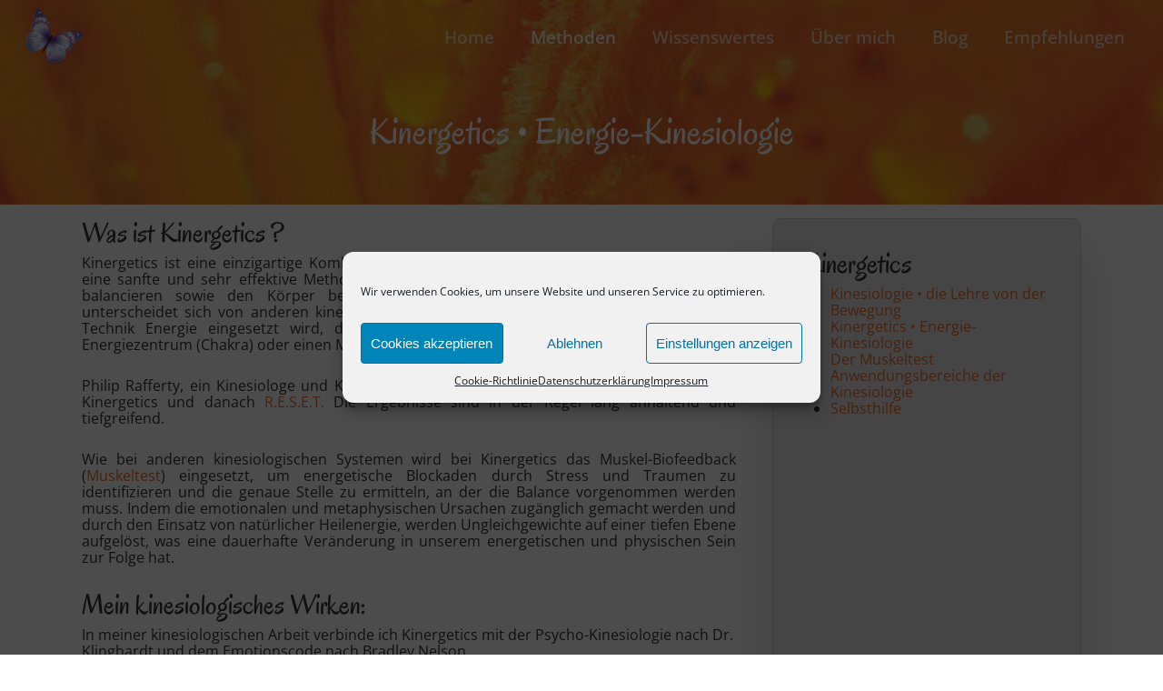

--- FILE ---
content_type: text/html
request_url: https://kinergetics.de/methoden/kinesiologie-die-lehre-von-der-bewegung/kinergetics-energie-kinesiologie/
body_size: 19143
content:
<!DOCTYPE html>
<html lang="de-DE" class="no-js">
<head>
	<meta charset="UTF-8">
	<meta name="viewport" content="width=device-width, initial-scale=1, maximum-scale=5">
<meta name="robots" content="index, follow, max-image-preview:large, max-snippet:-1, max-video-preview:-1">

	<!-- This site is optimized with the Yoast SEO plugin v21.0 - https://yoast.com/wordpress/plugins/seo/ -->
	<title>Kinergetics • Energie-Kinesiologie - Kinergetics.de | Kinesiologie Konstanz</title>
	<meta name="description" content="Kinergetics ist eine einzigartige Kombination von Kinesiologie und heilender Energie.">
	<link rel="canonical" href="https://kinergetics.de/methoden/kinesiologie-die-lehre-von-der-bewegung/kinergetics-energie-kinesiologie">
	<meta property="og:locale" content="de_DE">
	<meta property="og:type" content="article">
	<meta property="og:title" content="Kinergetics • Energie-Kinesiologie - Kinergetics.de | Kinesiologie Konstanz">
	<meta property="og:description" content="Kinergetics ist eine einzigartige Kombination von Kinesiologie und heilender Energie.">
	<meta property="og:url" content="https://kinergetics.de/methoden/kinesiologie-die-lehre-von-der-bewegung/kinergetics-energie-kinesiologie">
	<meta property="og:site_name" content="Kinergetics.de | Kinesiologie Konstanz">
	<meta property="article:modified_time" content="2023-02-23T18:51:26+00:00">
	<meta name="twitter:card" content="summary_large_image">
	<meta name="twitter:label1" content="Geschätzte Lesezeit">
	<meta name="twitter:data1" content="3 Minuten">
	<script type="application/ld+json" class="yoast-schema-graph">{"@context":"https://schema.org","@graph":[{"@type":"WebPage","@id":"https://kinergetics.de/methoden/kinesiologie-die-lehre-von-der-bewegung/kinergetics-energie-kinesiologie","url":"https://kinergetics.de/methoden/kinesiologie-die-lehre-von-der-bewegung/kinergetics-energie-kinesiologie","name":"Kinergetics • Energie-Kinesiologie - Kinergetics.de | Kinesiologie Konstanz","isPartOf":{"@id":"https://kinergetics.de/#website"},"datePublished":"2015-10-28T19:05:40+00:00","dateModified":"2023-02-23T18:51:26+00:00","description":"Kinergetics ist eine einzigartige Kombination von Kinesiologie und heilender Energie.","breadcrumb":{"@id":"https://kinergetics.de/methoden/kinesiologie-die-lehre-von-der-bewegung/kinergetics-energie-kinesiologie#breadcrumb"},"inLanguage":"de-DE","potentialAction":[{"@type":"ReadAction","target":["https://kinergetics.de/methoden/kinesiologie-die-lehre-von-der-bewegung/kinergetics-energie-kinesiologie"]}]},{"@type":"BreadcrumbList","@id":"https://kinergetics.de/methoden/kinesiologie-die-lehre-von-der-bewegung/kinergetics-energie-kinesiologie#breadcrumb","itemListElement":[{"@type":"ListItem","position":1,"name":"Home","item":"https://kinergetics.de/"},{"@type":"ListItem","position":2,"name":"Methoden","item":"https://kinergetics.de/methoden"},{"@type":"ListItem","position":3,"name":"Kinesiologie • die Lehre von der Bewegung","item":"https://kinergetics.de/methoden/kinesiologie-die-lehre-von-der-bewegung"},{"@type":"ListItem","position":4,"name":"Kinergetics • Energie-Kinesiologie"}]},{"@type":"WebSite","@id":"https://kinergetics.de/#website","url":"https://kinergetics.de/","name":"Kinergetics.de | Kinesiologie Konstanz","description":"Katja Pojda","potentialAction":[{"@type":"SearchAction","target":{"@type":"EntryPoint","urlTemplate":"https://kinergetics.de/?s={search_term_string}"},"query-input":"required name=search_term_string"}],"inLanguage":"de-DE"}]}</script>
	<!-- / Yoast SEO plugin. -->



<link rel="alternate" type="application/rss+xml" title="Kinergetics.de | Kinesiologie Konstanz &raquo; Feed" href="https://kinergetics.de/feed">
<link rel="alternate" type="application/rss+xml" title="Kinergetics.de | Kinesiologie Konstanz &raquo; Kommentar-Feed" href="https://kinergetics.de/comments/feed">
<style id="classic-theme-styles-inline-css" type="text/css">/*! This file is auto-generated */
.wp-block-button__link{color:#fff;background-color:#32373c;border-radius:9999px;box-shadow:none;text-decoration:none;padding:calc(.667em + 2px) calc(1.333em + 2px);font-size:1.125em}.wp-block-file__button{background:#32373c;color:#fff;text-decoration:none}</style>
<style id="global-styles-inline-css" type="text/css">body{--wp--preset--color--black: #000000;--wp--preset--color--cyan-bluish-gray: #abb8c3;--wp--preset--color--white: #ffffff;--wp--preset--color--pale-pink: #f78da7;--wp--preset--color--vivid-red: #cf2e2e;--wp--preset--color--luminous-vivid-orange: #ff6900;--wp--preset--color--luminous-vivid-amber: #fcb900;--wp--preset--color--light-green-cyan: #7bdcb5;--wp--preset--color--vivid-green-cyan: #00d084;--wp--preset--color--pale-cyan-blue: #8ed1fc;--wp--preset--color--vivid-cyan-blue: #0693e3;--wp--preset--color--vivid-purple: #9b51e0;--wp--preset--gradient--vivid-cyan-blue-to-vivid-purple: linear-gradient(135deg,rgba(6,147,227,1) 0%,rgb(155,81,224) 100%);--wp--preset--gradient--light-green-cyan-to-vivid-green-cyan: linear-gradient(135deg,rgb(122,220,180) 0%,rgb(0,208,130) 100%);--wp--preset--gradient--luminous-vivid-amber-to-luminous-vivid-orange: linear-gradient(135deg,rgba(252,185,0,1) 0%,rgba(255,105,0,1) 100%);--wp--preset--gradient--luminous-vivid-orange-to-vivid-red: linear-gradient(135deg,rgba(255,105,0,1) 0%,rgb(207,46,46) 100%);--wp--preset--gradient--very-light-gray-to-cyan-bluish-gray: linear-gradient(135deg,rgb(238,238,238) 0%,rgb(169,184,195) 100%);--wp--preset--gradient--cool-to-warm-spectrum: linear-gradient(135deg,rgb(74,234,220) 0%,rgb(151,120,209) 20%,rgb(207,42,186) 40%,rgb(238,44,130) 60%,rgb(251,105,98) 80%,rgb(254,248,76) 100%);--wp--preset--gradient--blush-light-purple: linear-gradient(135deg,rgb(255,206,236) 0%,rgb(152,150,240) 100%);--wp--preset--gradient--blush-bordeaux: linear-gradient(135deg,rgb(254,205,165) 0%,rgb(254,45,45) 50%,rgb(107,0,62) 100%);--wp--preset--gradient--luminous-dusk: linear-gradient(135deg,rgb(255,203,112) 0%,rgb(199,81,192) 50%,rgb(65,88,208) 100%);--wp--preset--gradient--pale-ocean: linear-gradient(135deg,rgb(255,245,203) 0%,rgb(182,227,212) 50%,rgb(51,167,181) 100%);--wp--preset--gradient--electric-grass: linear-gradient(135deg,rgb(202,248,128) 0%,rgb(113,206,126) 100%);--wp--preset--gradient--midnight: linear-gradient(135deg,rgb(2,3,129) 0%,rgb(40,116,252) 100%);--wp--preset--font-size--small: 13px;--wp--preset--font-size--medium: 20px;--wp--preset--font-size--large: 36px;--wp--preset--font-size--x-large: 42px;--wp--preset--spacing--20: 0.44rem;--wp--preset--spacing--30: 0.67rem;--wp--preset--spacing--40: 1rem;--wp--preset--spacing--50: 1.5rem;--wp--preset--spacing--60: 2.25rem;--wp--preset--spacing--70: 3.38rem;--wp--preset--spacing--80: 5.06rem;--wp--preset--shadow--natural: 6px 6px 9px rgba(0, 0, 0, 0.2);--wp--preset--shadow--deep: 12px 12px 50px rgba(0, 0, 0, 0.4);--wp--preset--shadow--sharp: 6px 6px 0px rgba(0, 0, 0, 0.2);--wp--preset--shadow--outlined: 6px 6px 0px -3px rgba(255, 255, 255, 1), 6px 6px rgba(0, 0, 0, 1);--wp--preset--shadow--crisp: 6px 6px 0px rgba(0, 0, 0, 1);}:where(.is-layout-flex){gap: 0.5em;}:where(.is-layout-grid){gap: 0.5em;}body .is-layout-flow > .alignleft{float: left;margin-inline-start: 0;margin-inline-end: 2em;}body .is-layout-flow > .alignright{float: right;margin-inline-start: 2em;margin-inline-end: 0;}body .is-layout-flow > .aligncenter{margin-left: auto !important;margin-right: auto !important;}body .is-layout-constrained > .alignleft{float: left;margin-inline-start: 0;margin-inline-end: 2em;}body .is-layout-constrained > .alignright{float: right;margin-inline-start: 2em;margin-inline-end: 0;}body .is-layout-constrained > .aligncenter{margin-left: auto !important;margin-right: auto !important;}body .is-layout-constrained > :where(:not(.alignleft):not(.alignright):not(.alignfull)){max-width: var(--wp--style--global--content-size);margin-left: auto !important;margin-right: auto !important;}body .is-layout-constrained > .alignwide{max-width: var(--wp--style--global--wide-size);}body .is-layout-flex{display: flex;}body .is-layout-flex{flex-wrap: wrap;align-items: center;}body .is-layout-flex > *{margin: 0;}body .is-layout-grid{display: grid;}body .is-layout-grid > *{margin: 0;}:where(.wp-block-columns.is-layout-flex){gap: 2em;}:where(.wp-block-columns.is-layout-grid){gap: 2em;}:where(.wp-block-post-template.is-layout-flex){gap: 1.25em;}:where(.wp-block-post-template.is-layout-grid){gap: 1.25em;}.has-black-color{color: var(--wp--preset--color--black) !important;}.has-cyan-bluish-gray-color{color: var(--wp--preset--color--cyan-bluish-gray) !important;}.has-white-color{color: var(--wp--preset--color--white) !important;}.has-pale-pink-color{color: var(--wp--preset--color--pale-pink) !important;}.has-vivid-red-color{color: var(--wp--preset--color--vivid-red) !important;}.has-luminous-vivid-orange-color{color: var(--wp--preset--color--luminous-vivid-orange) !important;}.has-luminous-vivid-amber-color{color: var(--wp--preset--color--luminous-vivid-amber) !important;}.has-light-green-cyan-color{color: var(--wp--preset--color--light-green-cyan) !important;}.has-vivid-green-cyan-color{color: var(--wp--preset--color--vivid-green-cyan) !important;}.has-pale-cyan-blue-color{color: var(--wp--preset--color--pale-cyan-blue) !important;}.has-vivid-cyan-blue-color{color: var(--wp--preset--color--vivid-cyan-blue) !important;}.has-vivid-purple-color{color: var(--wp--preset--color--vivid-purple) !important;}.has-black-background-color{background-color: var(--wp--preset--color--black) !important;}.has-cyan-bluish-gray-background-color{background-color: var(--wp--preset--color--cyan-bluish-gray) !important;}.has-white-background-color{background-color: var(--wp--preset--color--white) !important;}.has-pale-pink-background-color{background-color: var(--wp--preset--color--pale-pink) !important;}.has-vivid-red-background-color{background-color: var(--wp--preset--color--vivid-red) !important;}.has-luminous-vivid-orange-background-color{background-color: var(--wp--preset--color--luminous-vivid-orange) !important;}.has-luminous-vivid-amber-background-color{background-color: var(--wp--preset--color--luminous-vivid-amber) !important;}.has-light-green-cyan-background-color{background-color: var(--wp--preset--color--light-green-cyan) !important;}.has-vivid-green-cyan-background-color{background-color: var(--wp--preset--color--vivid-green-cyan) !important;}.has-pale-cyan-blue-background-color{background-color: var(--wp--preset--color--pale-cyan-blue) !important;}.has-vivid-cyan-blue-background-color{background-color: var(--wp--preset--color--vivid-cyan-blue) !important;}.has-vivid-purple-background-color{background-color: var(--wp--preset--color--vivid-purple) !important;}.has-black-border-color{border-color: var(--wp--preset--color--black) !important;}.has-cyan-bluish-gray-border-color{border-color: var(--wp--preset--color--cyan-bluish-gray) !important;}.has-white-border-color{border-color: var(--wp--preset--color--white) !important;}.has-pale-pink-border-color{border-color: var(--wp--preset--color--pale-pink) !important;}.has-vivid-red-border-color{border-color: var(--wp--preset--color--vivid-red) !important;}.has-luminous-vivid-orange-border-color{border-color: var(--wp--preset--color--luminous-vivid-orange) !important;}.has-luminous-vivid-amber-border-color{border-color: var(--wp--preset--color--luminous-vivid-amber) !important;}.has-light-green-cyan-border-color{border-color: var(--wp--preset--color--light-green-cyan) !important;}.has-vivid-green-cyan-border-color{border-color: var(--wp--preset--color--vivid-green-cyan) !important;}.has-pale-cyan-blue-border-color{border-color: var(--wp--preset--color--pale-cyan-blue) !important;}.has-vivid-cyan-blue-border-color{border-color: var(--wp--preset--color--vivid-cyan-blue) !important;}.has-vivid-purple-border-color{border-color: var(--wp--preset--color--vivid-purple) !important;}.has-vivid-cyan-blue-to-vivid-purple-gradient-background{background: var(--wp--preset--gradient--vivid-cyan-blue-to-vivid-purple) !important;}.has-light-green-cyan-to-vivid-green-cyan-gradient-background{background: var(--wp--preset--gradient--light-green-cyan-to-vivid-green-cyan) !important;}.has-luminous-vivid-amber-to-luminous-vivid-orange-gradient-background{background: var(--wp--preset--gradient--luminous-vivid-amber-to-luminous-vivid-orange) !important;}.has-luminous-vivid-orange-to-vivid-red-gradient-background{background: var(--wp--preset--gradient--luminous-vivid-orange-to-vivid-red) !important;}.has-very-light-gray-to-cyan-bluish-gray-gradient-background{background: var(--wp--preset--gradient--very-light-gray-to-cyan-bluish-gray) !important;}.has-cool-to-warm-spectrum-gradient-background{background: var(--wp--preset--gradient--cool-to-warm-spectrum) !important;}.has-blush-light-purple-gradient-background{background: var(--wp--preset--gradient--blush-light-purple) !important;}.has-blush-bordeaux-gradient-background{background: var(--wp--preset--gradient--blush-bordeaux) !important;}.has-luminous-dusk-gradient-background{background: var(--wp--preset--gradient--luminous-dusk) !important;}.has-pale-ocean-gradient-background{background: var(--wp--preset--gradient--pale-ocean) !important;}.has-electric-grass-gradient-background{background: var(--wp--preset--gradient--electric-grass) !important;}.has-midnight-gradient-background{background: var(--wp--preset--gradient--midnight) !important;}.has-small-font-size{font-size: var(--wp--preset--font-size--small) !important;}.has-medium-font-size{font-size: var(--wp--preset--font-size--medium) !important;}.has-large-font-size{font-size: var(--wp--preset--font-size--large) !important;}.has-x-large-font-size{font-size: var(--wp--preset--font-size--x-large) !important;}
.wp-block-navigation a:where(:not(.wp-element-button)){color: inherit;}
:where(.wp-block-post-template.is-layout-flex){gap: 1.25em;}:where(.wp-block-post-template.is-layout-grid){gap: 1.25em;}
:where(.wp-block-columns.is-layout-flex){gap: 2em;}:where(.wp-block-columns.is-layout-grid){gap: 2em;}
.wp-block-pullquote{font-size: 1.5em;line-height: 1.6;}</style>
<link rel="stylesheet" id="eeb-css-frontend-css" href="https://kinergetics.de/wp-content/plugins/email-encoder-bundle/core/includes/assets/css/style.css?ver=230904-174552" type="text/css" media="all">
<link rel="stylesheet" id="cmplz-general-css" href="https://kinergetics.de/wp-content/plugins/complianz-gdpr/assets/css/cookieblocker.min.css?ver=6.5.3" type="text/css" media="all">
<link rel="stylesheet" id="salient-grid-system-css" href="https://kinergetics.de/wp-content/themes/salient/css/build/grid-system.css?ver=15.0.8" type="text/css" media="all">
<link rel="stylesheet" id="main-styles-css" href="https://kinergetics.de/wp-content/themes/salient/css/build/style.css?ver=15.0.8" type="text/css" media="all">
<style id="main-styles-inline-css" type="text/css">@font-face{
		     font-family:'Open Sans';
		     src:url('https://kinergetics.de/wp-content/themes/salient/css/fonts/OpenSans-Light.woff') format('woff');
		     font-weight:300;
		     font-style:normal; 
		}
		 @font-face{
		     font-family:'Open Sans';
		     src:url('https://kinergetics.de/wp-content/themes/salient/css/fonts/OpenSans-Regular.woff') format('woff');
		     font-weight:400;
		     font-style:normal; 
		}
		 @font-face{
		     font-family:'Open Sans';
		     src:url('https://kinergetics.de/wp-content/themes/salient/css/fonts/OpenSans-SemiBold.woff') format('woff');
		     font-weight:600;
		     font-style:normal; 
		}
		 @font-face{
		     font-family:'Open Sans';
		     src:url('https://kinergetics.de/wp-content/themes/salient/css/fonts/OpenSans-Bold.woff') format('woff');
		     font-weight:700;
		     font-style:normal; 
		}</style>
<link rel="stylesheet" id="nectar-element-wpb-column-border-css" href="https://kinergetics.de/wp-content/themes/salient/css/build/elements/element-wpb-column-border.css?ver=15.0.8" type="text/css" media="all">
<link rel="stylesheet" id="responsive-css" href="https://kinergetics.de/wp-content/themes/salient/css/build/responsive.css?ver=15.0.8" type="text/css" media="all">
<link rel="stylesheet" id="skin-ascend-css" href="https://kinergetics.de/wp-content/themes/salient/css/build/ascend.css?ver=15.0.8" type="text/css" media="all">
<link rel="stylesheet" id="salient-wp-menu-dynamic-css" href="https://kinergetics.de/wp-content/uploads/salient/menu-dynamic.css?ver=2818" type="text/css" media="all">
<link rel="stylesheet" id="js_composer_front-css" href="https://kinergetics.de/wp-content/plugins/js_composer_salient/assets/css/js_composer.min.css?ver=6.9.1" type="text/css" media="all">
<link rel="stylesheet" id="dynamic-css-css" href="https://kinergetics.de/wp-content/themes/salient/css/salient-dynamic-styles.css?ver=70930" type="text/css" media="all">
<style id="dynamic-css-inline-css" type="text/css">#page-header-bg h1,#page-header-bg .subheader,.nectar-box-roll .overlaid-content h1,.nectar-box-roll .overlaid-content .subheader,#page-header-bg #portfolio-nav a i,body .section-title #portfolio-nav a:hover i,.page-header-no-bg h1,.page-header-no-bg span,#page-header-bg #portfolio-nav a i,#page-header-bg span,#page-header-bg #single-below-header a:hover,#page-header-bg #single-below-header a:focus,#page-header-bg.fullscreen-header .author-section a{color:#ffffff!important;}body #page-header-bg .pinterest-share i,body #page-header-bg .facebook-share i,body #page-header-bg .linkedin-share i,body #page-header-bg .twitter-share i,body #page-header-bg .google-plus-share i,body #page-header-bg .icon-salient-heart,body #page-header-bg .icon-salient-heart-2{color:#ffffff;}#page-header-bg[data-post-hs="default_minimal"] .inner-wrap > a:not(:hover){color:#ffffff;border-color:rgba(255,255,255,0.4);}.single #page-header-bg #single-below-header > span{border-color:rgba(255,255,255,0.4);}body .section-title #portfolio-nav a:hover i{opacity:0.75;}.single #page-header-bg .blog-title #single-meta .nectar-social.hover > div a,.single #page-header-bg .blog-title #single-meta > div a,.single #page-header-bg .blog-title #single-meta ul .n-shortcode a,#page-header-bg .blog-title #single-meta .nectar-social.hover .share-btn{border-color:rgba(255,255,255,0.4);}.single #page-header-bg .blog-title #single-meta .nectar-social.hover > div a:hover,#page-header-bg .blog-title #single-meta .nectar-social.hover .share-btn:hover,.single #page-header-bg .blog-title #single-meta div > a:hover,.single #page-header-bg .blog-title #single-meta ul .n-shortcode a:hover,.single #page-header-bg .blog-title #single-meta ul li:not(.meta-share-count):hover > a{border-color:rgba(255,255,255,1);}.single #page-header-bg #single-meta div span,.single #page-header-bg #single-meta > div a,.single #page-header-bg #single-meta > div i{color:#ffffff!important;}.single #page-header-bg #single-meta ul .meta-share-count .nectar-social a i{color:rgba(255,255,255,0.7)!important;}.single #page-header-bg #single-meta ul .meta-share-count .nectar-social a:hover i{color:rgba(255,255,255,1)!important;}.no-rgba #header-space{display:none;}@media only screen and (max-width:999px){body #header-space[data-header-mobile-fixed="1"]{display:none;}#header-outer[data-mobile-fixed="false"]{position:absolute;}}@media only screen and (max-width:999px){body:not(.nectar-no-flex-height) #header-space[data-secondary-header-display="full"]:not([data-header-mobile-fixed="false"]){display:block!important;margin-bottom:-76px;}#header-space[data-secondary-header-display="full"][data-header-mobile-fixed="false"]{display:none;}}@media only screen and (min-width:1000px){#header-space{display:none;}.nectar-slider-wrap.first-section,.parallax_slider_outer.first-section,.full-width-content.first-section,.parallax_slider_outer.first-section .swiper-slide .content,.nectar-slider-wrap.first-section .swiper-slide .content,#page-header-bg,.nder-page-header,#page-header-wrap,.full-width-section.first-section{margin-top:0!important;}body #page-header-bg,body #page-header-wrap{height:80px;}body #search-outer{z-index:100000;}}@media only screen and (min-width:1000px){#page-header-wrap.fullscreen-header,#page-header-wrap.fullscreen-header #page-header-bg,html:not(.nectar-box-roll-loaded) .nectar-box-roll > #page-header-bg.fullscreen-header,.nectar_fullscreen_zoom_recent_projects,#nectar_fullscreen_rows:not(.afterLoaded) > div{height:100vh;}.wpb_row.vc_row-o-full-height.top-level,.wpb_row.vc_row-o-full-height.top-level > .col.span_12{min-height:100vh;}#page-header-bg[data-alignment-v="middle"] .span_6 .inner-wrap,#page-header-bg[data-alignment-v="top"] .span_6 .inner-wrap{padding-top:70px;}.nectar-slider-wrap[data-fullscreen="true"]:not(.loaded),.nectar-slider-wrap[data-fullscreen="true"]:not(.loaded) .swiper-container{height:calc(100vh + 2px)!important;}.admin-bar .nectar-slider-wrap[data-fullscreen="true"]:not(.loaded),.admin-bar .nectar-slider-wrap[data-fullscreen="true"]:not(.loaded) .swiper-container{height:calc(100vh - 30px)!important;}}@media only screen and (max-width:999px){#page-header-bg[data-alignment-v="middle"]:not(.fullscreen-header) .span_6 .inner-wrap,#page-header-bg[data-alignment-v="top"] .span_6 .inner-wrap{padding-top:75px;}.vc_row.top-level.full-width-section:not(.full-width-ns) > .span_12,#page-header-bg[data-alignment-v="bottom"] .span_6 .inner-wrap{padding-top:50px;}}@media only screen and (max-width:690px){.vc_row.top-level.full-width-section:not(.full-width-ns) > .span_12{padding-top:75px;}.vc_row.top-level.full-width-content .nectar-recent-posts-single_featured .recent-post-container > .inner-wrap{padding-top:50px;}}@media only screen and (max-width:999px){.full-width-ns .nectar-slider-wrap .swiper-slide[data-y-pos="middle"] .content,.full-width-ns .nectar-slider-wrap .swiper-slide[data-y-pos="top"] .content{padding-top:30px;}}@media only screen and (max-width:999px){.using-mobile-browser #nectar_fullscreen_rows:not(.afterLoaded):not([data-mobile-disable="on"]) > div{height:calc(100vh - 76px);}.using-mobile-browser .wpb_row.vc_row-o-full-height.top-level,.using-mobile-browser .wpb_row.vc_row-o-full-height.top-level > .col.span_12,[data-permanent-transparent="1"].using-mobile-browser .wpb_row.vc_row-o-full-height.top-level,[data-permanent-transparent="1"].using-mobile-browser .wpb_row.vc_row-o-full-height.top-level > .col.span_12{min-height:calc(100vh - 76px);}html:not(.nectar-box-roll-loaded) .nectar-box-roll > #page-header-bg.fullscreen-header,.nectar_fullscreen_zoom_recent_projects,.nectar-slider-wrap[data-fullscreen="true"]:not(.loaded),.nectar-slider-wrap[data-fullscreen="true"]:not(.loaded) .swiper-container,#nectar_fullscreen_rows:not(.afterLoaded):not([data-mobile-disable="on"]) > div{height:calc(100vh - 1px);}.wpb_row.vc_row-o-full-height.top-level,.wpb_row.vc_row-o-full-height.top-level > .col.span_12{min-height:calc(100vh - 1px);}body[data-transparent-header="false"] #ajax-content-wrap.no-scroll{min-height:calc(100vh - 1px);height:calc(100vh - 1px);}}#nectar_fullscreen_rows{background-color:transparent;}.col.padding-3-percent > .vc_column-inner,.col.padding-3-percent > .n-sticky > .vc_column-inner{padding:calc(600px * 0.03);}@media only screen and (max-width:690px){.col.padding-3-percent > .vc_column-inner,.col.padding-3-percent > .n-sticky > .vc_column-inner{padding:calc(100vw * 0.03);}}@media only screen and (min-width:1000px){.col.padding-3-percent > .vc_column-inner,.col.padding-3-percent > .n-sticky > .vc_column-inner{padding:calc((100vw - 180px) * 0.03);}.column_container:not(.vc_col-sm-12) .col.padding-3-percent > .vc_column-inner{padding:calc((100vw - 180px) * 0.015);}}@media only screen and (min-width:1425px){.col.padding-3-percent > .vc_column-inner{padding:calc(1245px * 0.03);}.column_container:not(.vc_col-sm-12) .col.padding-3-percent > .vc_column-inner{padding:calc(1245px * 0.015);}}.full-width-content .col.padding-3-percent > .vc_column-inner{padding:calc(100vw * 0.03);}@media only screen and (max-width:999px){.full-width-content .col.padding-3-percent > .vc_column-inner{padding:calc(100vw * 0.03);}}@media only screen and (min-width:1000px){.full-width-content .column_container:not(.vc_col-sm-12) .col.padding-3-percent > .vc_column-inner{padding:calc(100vw * 0.015);}}.wpb_column > .vc_column-inner > .border-wrap{position:static;pointer-events:none}.wpb_column > .vc_column-inner > .border-wrap >span{position:absolute;z-index:100;}.wpb_column[data-border-style="solid"] > .vc_column-inner > .border-wrap >span{border-style:solid}.wpb_column[data-border-style="dotted"] > .vc_column-inner > .border-wrap >span{border-style:dotted}.wpb_column[data-border-style="dashed"] > .vc_column-inner > .border-wrap >span{border-style:dashed}.wpb_column > .vc_column-inner > .border-wrap >.border-top,.wpb_column[data-border-style*="double"] > .vc_column-inner > .border-wrap >.border-top:after{width:100%;top:0;left:0;border-color:inherit;}.wpb_column > .vc_column-inner > .border-wrap >.border-bottom,.wpb_column[data-border-style*="double"] > .vc_column-inner > .border-wrap >.border-bottom:after{width:100%;bottom:0;left:0;border-color:inherit;}.wpb_column > .vc_column-inner > .border-wrap >.border-left,.wpb_column[data-border-style*="double"] > .vc_column-inner > .border-wrap >.border-left:after{height:100%;top:0;left:0;border-color:inherit;}.wpb_column > .vc_column-inner > .border-wrap >.border-right,.wpb_column[data-border-style*="double"] > .vc_column-inner > .border-wrap >.border-right:after{height:100%;top:0;right:0;border-color:inherit;}.wpb_column > .vc_column-inner > .border-wrap >.border-right,.wpb_column[data-border-style*="double"] > .vc_column-inner > .border-wrap >.border-right:after,.wpb_column > .vc_column-inner > .border-wrap >.border-left,.wpb_column[data-border-style*="double"] > .vc_column-inner > .border-wrap >.border-left:after,.wpb_column > .vc_column-inner > .border-wrap >.border-bottom,.wpb_column[data-border-style*="double"] > .vc_column-inner > .border-wrap >.border-bottom:after{border-top:none!important}.wpb_column > .vc_column-inner > .border-wrap >.border-left,.wpb_column[data-border-style*="double"] > .vc_column-inner > .border-wrap >.border-left:after,.wpb_column > .vc_column-inner > .border-wrap >.border-bottom,.wpb_column[data-border-style*="double"] > .vc_column-inner > .border-wrap >.border-bottom:after,.wpb_column > .vc_column-inner > .border-wrap >.border-top,.wpb_column[data-border-style*="double"] > .vc_column-inner > .border-wrap >.border-top:after{border-right:none!important}.wpb_column > .vc_column-inner > .border-wrap >.border-right,.wpb_column[data-border-style*="double"] > .vc_column-inner > .border-wrap >.border-right:after,.wpb_column > .vc_column-inner > .border-wrap >.border-left,.wpb_column[data-border-style*="double"] > .vc_column-inner > .border-wrap >.border-left:after,.wpb_column > .vc_column-inner > .border-wrap >.border-top,.wpb_column[data-border-style*="double"] > .vc_column-inner > .border-wrap >.border-top:after{border-bottom:none!important}.wpb_column > .vc_column-inner > .border-wrap >.border-right,.wpb_column[data-border-style*="double"] > .vc_column-inner > .border-wrap >.border-right:after,.wpb_column > .vc_column-inner > .border-wrap >.border-bottom,.wpb_column[data-border-style*="double"] > .vc_column-inner > .border-wrap >.border-bottom:after,.wpb_column > .vc_column-inner > .border-wrap >.border-top,.wpb_column[data-border-style*="double"] > .vc_column-inner > .border-wrap >.border-top:after{border-left:none!important}.wpb_column[data-border-radius="10px"],.wpb_column[data-border-radius="10px"] > .vc_column-inner,.wpb_column[data-border-radius="10px"] > .vc_column-inner > .column-link,.wpb_column[data-border-radius="10px"] > .vc_column-inner > .column-bg-overlay-wrap,.wpb_column[data-border-radius="10px"] > .vc_column-inner > .column-image-bg-wrap[data-bg-animation="zoom-out-reveal"],.wpb_column[data-border-radius="10px"] > .vc_column-inner > .column-image-bg-wrap .column-image-bg,.wpb_column[data-border-radius="10px"] > .vc_column-inner > .column-image-bg-wrap[data-n-parallax-bg="true"]{border-radius:10px;}.img-with-aniamtion-wrap[data-border-radius="5px"] .img-with-animation,.img-with-aniamtion-wrap[data-border-radius="5px"] .inner,.img-with-aniamtion-wrap[data-border-radius="5px"] .hover-wrap{border-radius:5px;}.screen-reader-text,.nectar-skip-to-content:not(:focus){border:0;clip:rect(1px,1px,1px,1px);clip-path:inset(50%);height:1px;margin:-1px;overflow:hidden;padding:0;position:absolute!important;width:1px;word-wrap:normal!important;}.row .col img:not([srcset]){width:auto;}.row .col img.img-with-animation.nectar-lazy:not([srcset]){width:100%;}
#page-header-bg /*#header-outer */{
  background: url("https://kinergetics.de/wp-content/uploads/lily-1024-o2.jpg") no-repeat center center fixed;
-webkit-background-size: cover;
-moz-background-size: cover;
-o-background-size: cover;
background-size: cover;
background-attachment: fixed;
}
#page-header-bg, #page-header-wrap {
    height:auto;/*210px!important;*/
}
#page-header-bg h1 {
   text-align: center;
}
.rundesbild {
    border-radius:50%;
}
body[data-bg-header=true] .container-wrap, html.fp-enabled .container-wrap {
    padding-top: 15px!important;
}
blockquote {
    margin-left:1em;
    padding-left: 1em;
    border-left: 4px solid #ccc;
}</style>
<link rel="stylesheet" id="salient-child-style-css" href="https://kinergetics.de/wp-content/themes/Kinergetics/style.css?ver=15.0.8" type="text/css" media="all">
<link rel="stylesheet" id="redux-google-fonts-salient_redux-css" href="https://kinergetics.de/wp-content/uploads/omgf/redux-google-fonts-salient_redux/redux-google-fonts-salient_redux.css?ver=1676827400" type="text/css" media="all">
<link rel="stylesheet" id="parent-style-css" href="https://kinergetics.de/wp-content/themes/salient/style.css?ver=6.3.1" type="text/css" media="all">
<link rel="stylesheet" id="child-style-css" href="https://kinergetics.de/wp-content/themes/Kinergetics/style.css?ver=6.3.1" type="text/css" media="all">
<script type="text/javascript" src="https://kinergetics.de/wp-includes/js/jquery/jquery.min.js?ver=3.7.0" id="jquery-core-js"></script>
<script type="text/javascript" src="https://kinergetics.de/wp-includes/js/jquery/jquery-migrate.min.js?ver=3.4.1" id="jquery-migrate-js"></script>
<script type="text/javascript" src="https://kinergetics.de/wp-content/plugins/email-encoder-bundle/core/includes/assets/js/custom.js?ver=230904-174552" id="eeb-js-frontend-js"></script>
<link rel="https://api.w.org/" href="https://kinergetics.de/wp-json/">
<link rel="alternate" type="application/json" href="https://kinergetics.de/wp-json/wp/v2/pages/37">
<link rel="EditURI" type="application/rsd+xml" title="RSD" href="https://kinergetics.de/xmlrpc.php?rsd">
<meta name="generator" content="WordPress 6.3.1">
<link rel="shortlink" href="https://kinergetics.de/?p=37">
<link rel="alternate" type="application/json+oembed" href="https://kinergetics.de/wp-json/oembed/1.0/embed?url=https%3A%2F%2Fhttps%3A%2F%2Fkinergetics.de%2Fmethoden%2Fkinesiologie-die-lehre-von-der-bewegung%2Fkinergetics-energie-kinesiologie">
<link rel="alternate" type="text/xml+oembed" href="https://kinergetics.de/wp-json/oembed/1.0/embed?url=https%3A%2F%2Fhttps%3A%2F%2Fkinergetics.de%2Fmethoden%2Fkinesiologie-die-lehre-von-der-bewegung%2Fkinergetics-energie-kinesiologie#038;format=xml">
<style>.cmplz-hidden{display:none!important;}</style>
<script type="text/javascript">var root = document.getElementsByTagName( "html" )[0]; root.setAttribute( "class", "js" );</script><meta name="generator" content="Powered by WPBakery Page Builder - drag and drop page builder for WordPress.">
<link rel="icon" href="https://kinergetics.de/wp-content/uploads/2015/10/butterfly-favi.png" sizes="32x32">
<link rel="icon" href="https://kinergetics.de/wp-content/uploads/2015/10/butterfly-favi.png" sizes="192x192">
<link rel="apple-touch-icon" href="https://kinergetics.de/wp-content/uploads/2015/10/butterfly-favi.png">
<meta name="msapplication-TileImage" content="https://kinergetics.de/wp-content/uploads/2015/10/butterfly-favi.png">
<noscript><style>.wpb_animate_when_almost_visible { opacity: 1; }</style></noscript>
</head>
<body data-cmplz="1" class="page-template-default page page-id-37 page-child parent-pageid-168 ascend wpb-js-composer js-comp-ver-6.9.1 vc_responsive" data-footer-reveal="false" data-footer-reveal-shadow="none" data-header-format="default" data-body-border="off" data-boxed-style="" data-header-breakpoint="1000" data-dropdown-style="minimal" data-cae="easeOutQuart" data-cad="1500" data-megamenu-width="contained" data-aie="none" data-ls="fancybox" data-apte="standard" data-hhun="0" data-fancy-form-rcs="default" data-form-style="default" data-form-submit="regular" data-is="minimal" data-button-style="slightly_rounded_shadow" data-user-account-button="false" data-flex-cols="true" data-col-gap="40px" data-header-inherit-rc="false" data-header-search="false" data-animated-anchors="false" data-ajax-transitions="false" data-full-width-header="true" data-slide-out-widget-area="true" data-slide-out-widget-area-style="slide-out-from-right-hover" data-user-set-ocm="off" data-loading-animation="none" data-bg-header="true" data-responsive="1" data-ext-responsive="true" data-ext-padding="90" data-header-resize="1" data-header-color="custom" data-cart="false" data-remove-m-parallax="1" data-remove-m-video-bgs="1" data-m-animate="0" data-force-header-trans-color="light" data-smooth-scrolling="0" data-permanent-transparent="false">
	
	<script type="text/javascript">(function(window, document) {

		 if(navigator.userAgent.match(/(Android|iPod|iPhone|iPad|BlackBerry|IEMobile|Opera Mini)/)) {
			 document.body.className += " using-mobile-browser mobile ";
		 }

		 if( !("ontouchstart" in window) ) {

			 var body = document.querySelector("body");
			 var winW = window.innerWidth;
			 var bodyW = body.clientWidth;

			 if (winW > bodyW + 4) {
				 body.setAttribute("style", "--scroll-bar-w: " + (winW - bodyW - 4) + "px");
			 } else {
				 body.setAttribute("style", "--scroll-bar-w: 0px");
			 }
		 }

	 })(window, document);</script><a href="#ajax-content-wrap" class="nectar-skip-to-content">Skip to main content</a>	
	<div id="header-space" data-header-mobile-fixed="1"></div> 
	
		<div id="header-outer" data-has-menu="true" data-has-buttons="no" data-header-button_style="default" data-using-pr-menu="false" data-mobile-fixed="1" data-ptnm="false" data-lhe="default" data-user-set-bg="#ffffff" data-format="default" data-permanent-transparent="false" data-megamenu-rt="0" data-remove-fixed="0" data-header-resize="1" data-cart="false" data-transparency-option="1" data-box-shadow="large" data-shrink-num="10" data-using-secondary="0" data-using-logo="1" data-logo-height="60" data-m-logo-height="50" data-padding="10" data-full-width="true" data-condense="false" data-transparent-header="true" data-transparent-shadow-helper="false" data-remove-border="true" class="transparent">
		
<header id="top">
	<div class="container">
		<div class="row">
			<div class="col span_3">
								<a id="logo" href="https://kinergetics.de/" data-supplied-ml-starting-dark="false" data-supplied-ml-starting="true" data-supplied-ml="true">
					<img class="stnd skip-lazy dark-version" width="100" height="95" alt="Kinergetics.de | Kinesiologie Konstanz" src="https://kinergetics.de/wp-content/uploads/2015/10/butterfly100x95.png"><img class="mobile-only-logo skip-lazy" alt="Kinergetics.de | Kinesiologie Konstanz" width="100" height="95" src="https://kinergetics.de/wp-content/uploads/2015/10/butterfly100x95.png"><img class="starting-logo mobile-only-logo skip-lazy" width="100" height="95" alt="Kinergetics.de | Kinesiologie Konstanz" src="https://kinergetics.de/wp-content/uploads/2015/10/butterfly100x95.png"><img class="starting-logo skip-lazy" width="100" height="95" alt="Kinergetics.de | Kinesiologie Konstanz" src="https://kinergetics.de/wp-content/uploads/2015/10/butterfly100x95.png">				</a>
							</div>
<!--/span_3-->

			<div class="col span_9 col_last">
									<div class="nectar-mobile-only mobile-header"><div class="inner"></div></div>
													<div class="slide-out-widget-area-toggle mobile-icon slide-out-from-right-hover" data-custom-color="false" data-icon-animation="simple-transform">
						<div> <a href="#sidewidgetarea" aria-label="Navigation Menu" aria-expanded="false" class="closed">
							<span class="screen-reader-text">Menu</span><span aria-hidden="true"> <i class="lines-button x2"> <i class="lines"></i> </i> </span>
						</a>
</div>
					</div>
				
									<nav>
													<ul class="sf-menu">
								<li id="menu-item-25" class="menu-item menu-item-type-post_type menu-item-object-page menu-item-home nectar-regular-menu-item menu-item-25"><a href="https://kinergetics.de/"><span class="menu-title-text">Home</span></a></li>
<li id="menu-item-26" class="menu-item menu-item-type-post_type menu-item-object-page current-page-ancestor current-menu-ancestor current_page_ancestor menu-item-has-children nectar-regular-menu-item menu-item-26">
<a href="https://kinergetics.de/methoden"><span class="menu-title-text">Methoden</span></a>
<ul class="sub-menu">
	<li id="menu-item-222" class="menu-item menu-item-type-post_type menu-item-object-page current-page-ancestor current-menu-ancestor current-menu-parent current-page-parent current_page_parent current_page_ancestor menu-item-has-children nectar-regular-menu-item menu-item-222">
<a href="https://kinergetics.de/methoden/kinesiologie-die-lehre-von-der-bewegung"><span class="menu-title-text">Kinesiologie • die Lehre von der Bewegung</span><span class="sf-sub-indicator"><i class="fa fa-angle-right icon-in-menu" aria-hidden="true"></i></span></a>
	<ul class="sub-menu">
		<li id="menu-item-219" class="menu-item menu-item-type-post_type menu-item-object-page nectar-regular-menu-item menu-item-219"><a href="https://kinergetics.de/methoden/kinesiologie-die-lehre-von-der-bewegung/der-muskeltest"><span class="menu-title-text">Der Muskeltest</span></a></li>
		<li id="menu-item-48" class="menu-item menu-item-type-post_type menu-item-object-page current-menu-item page_item page-item-37 current_page_item nectar-regular-menu-item menu-item-48"><a href="https://kinergetics.de/methoden/kinesiologie-die-lehre-von-der-bewegung/kinergetics-energie-kinesiologie" aria-current="page"><span class="menu-title-text">Kinergetics • Energie-Kinesiologie</span></a></li>
		<li id="menu-item-220" class="menu-item menu-item-type-post_type menu-item-object-page nectar-regular-menu-item menu-item-220"><a href="https://kinergetics.de/methoden/kinesiologie-die-lehre-von-der-bewegung/anwendungsbereiche-kinesiologie"><span class="menu-title-text">Anwendungsbereiche der Kinesiologie</span></a></li>
		<li id="menu-item-221" class="menu-item menu-item-type-post_type menu-item-object-page nectar-regular-menu-item menu-item-221"><a href="https://kinergetics.de/methoden/kinesiologie-die-lehre-von-der-bewegung/selbsthilfe"><span class="menu-title-text">Selbsthilfe</span></a></li>
	</ul>
</li>
	<li id="menu-item-42" class="menu-item menu-item-type-post_type menu-item-object-page menu-item-has-children nectar-regular-menu-item menu-item-42">
<a href="https://kinergetics.de/methoden/reset-kiefer-koerper-entspannung"><span class="menu-title-text">R.E.S.E.T. • Kiefer-Körper-Entspannung</span><span class="sf-sub-indicator"><i class="fa fa-angle-right icon-in-menu" aria-hidden="true"></i></span></a>
	<ul class="sub-menu">
		<li id="menu-item-238" class="menu-item menu-item-type-post_type menu-item-object-page nectar-regular-menu-item menu-item-238"><a href="https://kinergetics.de/methoden/reset-kiefer-koerper-entspannung/anwendungsbereiche"><span class="menu-title-text">Anwendungsbereiche von R.E.S.E.T.</span></a></li>
		<li id="menu-item-239" class="menu-item menu-item-type-post_type menu-item-object-page nectar-regular-menu-item menu-item-239"><a href="https://kinergetics.de/methoden/reset-kiefer-koerper-entspannung/wirkungsweise"><span class="menu-title-text">Wirkungsweise von R.E.S.E.T.</span></a></li>
	</ul>
</li>
	<li id="menu-item-899" class="menu-item menu-item-type-post_type menu-item-object-page nectar-regular-menu-item menu-item-899"><a href="https://kinergetics.de/methoden/mentalfeldtechnik-mft-effektive-klopfakupressur"><span class="menu-title-text">Mentalfeldtechnik (MFT) • effektive Klopfakupressur</span></a></li>
	<li id="menu-item-55" class="menu-item menu-item-type-post_type menu-item-object-page menu-item-has-children nectar-regular-menu-item menu-item-55">
<a href="https://kinergetics.de/methoden/quantenheilung-heilung-durch-gewahrsein"><span class="menu-title-text">Quantenheilung • Heilung durch Bewusstsein</span><span class="sf-sub-indicator"><i class="fa fa-angle-right icon-in-menu" aria-hidden="true"></i></span></a>
	<ul class="sub-menu">
		<li id="menu-item-1546" class="menu-item menu-item-type-post_type menu-item-object-page nectar-regular-menu-item menu-item-1546"><a href="https://kinergetics.de/methoden/quantenheilung-heilung-durch-gewahrsein/quantenheilung-heilung-durch-gewahrsein"><span class="menu-title-text">Quantum Entrainment© • Heilung durch Gewahrsein</span></a></li>
		<li id="menu-item-1461" class="menu-item menu-item-type-post_type menu-item-object-page nectar-regular-menu-item menu-item-1461"><a href="https://kinergetics.de/methoden/quantenheilung-heilung-durch-gewahrsein/selbst-erfahrung"><span class="menu-title-text">Selbst-Erfahrung</span></a></li>
		<li id="menu-item-1454" class="menu-item menu-item-type-post_type menu-item-object-page nectar-regular-menu-item menu-item-1454"><a href="https://kinergetics.de/methoden/quantenheilung-heilung-durch-gewahrsein/qe-fuer-den-weltfrieden"><span class="menu-title-text">QE© für den Weltfrieden</span></a></li>
	</ul>
</li>
</ul>
</li>
<li id="menu-item-28" class="menu-item menu-item-type-post_type menu-item-object-page menu-item-has-children nectar-regular-menu-item menu-item-28">
<a href="https://kinergetics.de/wissenswertes"><span class="menu-title-text">Wissenswertes</span></a>
<ul class="sub-menu">
	<li id="menu-item-90" class="menu-item menu-item-type-post_type menu-item-object-page nectar-regular-menu-item menu-item-90"><a href="https://kinergetics.de/wissenswertes/quecksilber-amalgam"><span class="menu-title-text">Amalgam, Quecksilber und Schwermetalle</span></a></li>
	<li id="menu-item-1149" class="menu-item menu-item-type-post_type menu-item-object-page nectar-regular-menu-item menu-item-1149"><a href="https://kinergetics.de/wissenswertes/assemblage-point-zentrum-unseres-energiefeldes"><span class="menu-title-text">Der Assemblage Point • Zentrum unseres Energiefeldes</span></a></li>
	<li id="menu-item-1180" class="menu-item menu-item-type-post_type menu-item-object-page nectar-regular-menu-item menu-item-1180"><a href="https://kinergetics.de/wissenswertes/elektrosmog-und-das-vita-system"><span class="menu-title-text">Elektrosmog und das Vita System</span></a></li>
	<li id="menu-item-91" class="menu-item menu-item-type-post_type menu-item-object-page nectar-regular-menu-item menu-item-91"><a href="https://kinergetics.de/wissenswertes/emotionen"><span class="menu-title-text">Emotionen • Was uns bewegt</span></a></li>
	<li id="menu-item-1477" class="menu-item menu-item-type-post_type menu-item-object-page nectar-regular-menu-item menu-item-1477"><a href="https://kinergetics.de/wissenswertes/glaubenssaetze-wir-sind-was-wir-glauben"><span class="menu-title-text">Glaubenssätze • Wir sind, was wir glauben</span></a></li>
	<li id="menu-item-934" class="menu-item menu-item-type-post_type menu-item-object-page nectar-regular-menu-item menu-item-934"><a href="https://kinergetics.de/wissenswertes/switching-psychologische-umkehrung"><span class="menu-title-text">Switching / Psychologische Umkehrung</span></a></li>
	<li id="menu-item-93" class="menu-item menu-item-type-post_type menu-item-object-page nectar-regular-menu-item menu-item-93"><a href="https://kinergetics.de/wissenswertes/wasser-stressloeser-und-lebenselixier"><span class="menu-title-text">Wasser • Stresslöser und Lebenselixier</span></a></li>
</ul>
</li>
<li id="menu-item-29" class="menu-item menu-item-type-post_type menu-item-object-page menu-item-has-children nectar-regular-menu-item menu-item-29">
<a href="https://kinergetics.de/katja-pojda"><span class="menu-title-text">Über mich</span></a>
<ul class="sub-menu">
	<li id="menu-item-79" class="menu-item menu-item-type-post_type menu-item-object-page nectar-regular-menu-item menu-item-79"><a href="https://kinergetics.de/honorar"><span class="menu-title-text">Honorar</span></a></li>
	<li id="menu-item-30" class="menu-item menu-item-type-post_type menu-item-object-page nectar-regular-menu-item menu-item-30"><a href="https://kinergetics.de/katja-pojda/kontakt"><span class="menu-title-text">Kontakt</span></a></li>
</ul>
</li>
<li id="menu-item-60" class="menu-item menu-item-type-post_type menu-item-object-page nectar-regular-menu-item menu-item-60"><a href="https://kinergetics.de/blog"><span class="menu-title-text">Blog</span></a></li>
<li id="menu-item-31" class="menu-item menu-item-type-post_type menu-item-object-page nectar-regular-menu-item menu-item-31"><a href="https://kinergetics.de/empfehlungen"><span class="menu-title-text">Empfehlungen</span></a></li>
							</ul>
													<ul class="buttons sf-menu" data-user-set-ocm="off">

								
							</ul>
						
					</nav>

					
				</div>
<!--/span_9-->

				
			</div>
<!--/row-->
					</div>
<!--/container-->
	</header>		
	</div>
	
<div id="search-outer" class="nectar">
	<div id="search">
		<div class="container">
			 <div id="search-box">
				 <div class="inner-wrap">
					 <div class="col span_12">
						  <form role="search" action="https://dev.kinergetics.de/" method="GET">
															<input type="text" name="s" value="Start Typing..." aria-label="Search" data-placeholder="Start Typing...">
							
						<span><i>Press enter to begin your search</i></span>
												</form>
					</div>
<!--/span_12-->
				</div>
<!--/inner-wrap-->
			 </div>
<!--/search-box-->
			 <div id="close"><a href="#"><span class="screen-reader-text">Close Search</span>
				<span class="icon-salient-x" aria-hidden="true"></span>				 </a></div>
		 </div>
<!--/container-->
	</div>
<!--/search-->
</div>
<!--/search-outer-->
	<div id="ajax-content-wrap">
<div id="page-header-wrap" data-animate-in-effect="none" data-midnight="light" class="" style="height: 225px;">
<div id="page-header-bg" class="" data-padding-amt="low" data-animate-in-effect="none" data-midnight="light" data-text-effect="none" data-bg-pos="center" data-alignment="left" data-alignment-v="middle" data-parallax="0" data-height="225" style="background-color: #ff9900; height:225px;">					<div class="page-header-overlay-color" data-overlay-opacity="default" style="background-color: rgba(0,0,0,0.07);"></div>
				
				<div class="container">
			<div class="row">
				<div class="col span_6 ">
					<div class="inner-wrap">
						<h1>Kinergetics • Energie-Kinesiologie</h1> 						<span class="subheader"></span>
					</div>

										</div>
				</div>

				


			</div>
</div>

</div>
<div class="container-wrap">
	<div class="container main-content" role="main">
		<div class="row">
			
		<div id="fws_692472141b54a" data-column-margin="default" data-midnight="dark" class="wpb_row vc_row-fluid vc_row top-level" style="padding-top: 0px; padding-bottom: 0px;">
<div class="row-bg-wrap" data-bg-animation="none" data-bg-animation-delay="" data-bg-overlay="false"><div class="inner-wrap row-bg-layer"><div class="row-bg viewport-desktop"></div></div></div>
<div class="row_col_wrap_12 col span_12 dark left">
	<div class="vc_col-sm-8 wpb_column column_container vc_column_container col no-extra-padding inherit_tablet inherit_phone " data-padding-pos="all" data-has-bg-color="false" data-bg-color="" data-bg-opacity="1" data-animation="" data-delay="0">
		<div class="vc_column-inner">
			<div class="wpb_wrapper">
				
<div class="wpb_text_column wpb_content_element ">
	<div class="wpb_wrapper">
		<h3 style="text-align: justify;">Was ist Kinergetics ?</h3>
<p style="text-align: justify;">Kinergetics ist eine einzigartige Kombination von Kinesiologie und heilender Energie. Sie ist eine sanfte und sehr effektive Methode, um Stress abzubauen, Energieungleichgewichte zu balancieren sowie den Körper bei der Selbstregulation zu unterstützen. Kinergetics unterscheidet sich von anderen kinesiologischen Methoden darin, dass als einzige Balance-Technik Energie eingesetzt wird, die durch die Hände in ein Organ, eine Drüse, ein Energiezentrum (Chakra) oder einen Muskel geleitet wird.</p>
<p style="text-align: justify;">Philip Rafferty, ein Kinesiologe und Kinesiologie-Lehrer aus Melbourne, entwickelte 1991 erst Kinergetics und danach <a href="https://kinergetics.de/methoden/reset-kiefer-koerper-entspannung">R.E.S.E.T.</a> Die Ergebnisse sind in der Regel lang anhaltend und tiefgreifend.</p>
<p style="text-align: justify;">Wie bei anderen kinesiologischen Systemen wird bei Kinergetics das Muskel-Biofeedback (<a href="https://kinergetics.de/methoden/kinesiologie-die-lehre-von-der-bewegung/der-muskeltest">Muskeltest</a>) eingesetzt, um energetische Blockaden durch Stress und Traumen zu identifizieren und die genaue Stelle zu ermitteln, an der die Balance vorgenommen werden muss. Indem die emotionalen und metaphysischen Ursachen zugänglich gemacht werden und durch den Einsatz von natürlicher Heilenergie, werden Ungleichgewichte auf einer tiefen Ebene aufgelöst, was eine dauerhafte Veränderung in unserem energetischen und physischen Sein zur Folge hat.</p>
<h3>Mein kinesiologisches Wirken:</h3>
<p>In meiner kinesiologischen Arbeit verbinde ich Kinergetics mit der Psycho-Kinesiologie nach Dr. Klinghardt und dem Emotionscode nach Bradley Nelson.</p>
<p>Die <strong>Psycho-Kinesiologie (PK)</strong> ist eine einfache und wirkungsvolle Verbindung von Körperarbeit bzw. Kinesiologie und Psychotherapie. Die Grundlage der PK ist der <strong>Autonome Response Test (ART)</strong>, eine Technik, um den Energiekörper zu untersuchen. Dadurch können tiefer liegende Ursachen von körperlichen oder seelischen Beschwerden aufgedeckt werden und gezielte, effektive Lösungsmöglichkeiten herausgefunden werden.<br>
Durch ART kann festgestellt werden, ob das Autonome Nervensystem regulationsfähig ist oder ob eine Einschränkung vorliegt. Unsere Regulationsfähigkeit ist die Grundlage für jede Heilung auf allen Ebenen.</p>
<p>PK ermöglicht den Zugang zu den tief verborgenen Konflikten, die für unsere eingeschränkte Regulationsfähigkeit verantwortlich sind. Diese meist unbewussten, vergessenen oder verdrängten Konflikte basieren auf früheren traumatischen Erlebnissen, die wir seelisch nicht verarbeiten konnten. Sie sind als Energieblockade im Gehirn verankert und wirken in vielen Lebensbereichen belastend.</p>
<p>Alle traumatischen Erlebnisse werden in unserem Energiefeld bzw. Mentalfeld gespeichert. Wenn ein traumatisches Ereignis eintritt, dann löst sich ein Teil unseres Mentalfeldes ab oder zieht sich zurück. Ziel jeder Behandlung ist es, die fehlenden Anteile zurück zu holen, das Feld wieder zu ordnen und zu strukturieren. Dadurch können wir wieder ganz und heil werden. Verschiedene Entkopplungs- und Integrationsmethoden kommen hier zu Einsatz: <a href="https://kinergetics.de/methoden/mentalfeldtechnik-mft-effektive-klopfakupressur">MFT</a>, Augenbewegungen und Farbbrillen.</p>
<p>Eine wertvolle Ergänzung ist hier der Emotionscode von Bradley Nelson. Dadurch können die belastenden, eingeschlossenen Emotionen sanft und nachhaltig entkoppelt werden, ohne dass das Ursprungstrauma wieder durchlebt werden muss.</p>
<p>Was an welcher Stelle zum Einsatz kommt, erfahren wir verlässlich durch den Muskeltest, der uns wie ein roter Faden sicher durch den Prozess leitet.</p>
	</div>
</div>




			</div> 
		</div>
	</div> 

	<div class="vc_col-sm-4 wpb_column column_container vc_column_container col padding-3-percent vc_custom_1446143850963 inherit_tablet inherit_phone " data-using-bg="true" data-border-radius="10px" data-shadow="medium_depth" data-border-animation="" data-border-animation-delay="" data-border-width="1px" data-border-style="solid" data-border-color="#cccccc" data-padding-pos="all" data-has-bg-color="true" data-bg-color="#eaeaea" data-bg-opacity="1" data-animation="" data-delay="0">
		<div class="vc_column-inner" style="border: 1px solid #cccccc;">
<div class="column-bg-overlay-wrap column-bg-layer" data-bg-animation="none"><div class="column-bg-overlay" style="opacity: 1; background-color: #eaeaea;"></div></div>
			<div class="wpb_wrapper">
				<div class="vc_wp_custommenu wpb_content_element kein-rand"><div class="widget widget_nav_menu">
<h2 class="widgettitle">Kinergetics</h2>
<div class="menu-sub-kinesiologie-container"><ul id="menu-sub-kinesiologie" class="menu">
<li id="menu-item-385" class="menu-item menu-item-type-post_type menu-item-object-page current-page-ancestor current-page-parent menu-item-385"><a href="https://kinergetics.de/methoden/kinesiologie-die-lehre-von-der-bewegung">Kinesiologie • die Lehre von der Bewegung</a></li>
<li id="menu-item-1427" class="menu-item menu-item-type-post_type menu-item-object-page current-menu-item page_item page-item-37 current_page_item menu-item-1427"><a href="https://kinergetics.de/methoden/kinesiologie-die-lehre-von-der-bewegung/kinergetics-energie-kinesiologie" aria-current="page">Kinergetics • Energie-Kinesiologie</a></li>
<li id="menu-item-179" class="menu-item menu-item-type-post_type menu-item-object-page menu-item-179"><a href="https://kinergetics.de/methoden/kinesiologie-die-lehre-von-der-bewegung/der-muskeltest">Der Muskeltest</a></li>
<li id="menu-item-180" class="menu-item menu-item-type-post_type menu-item-object-page menu-item-180"><a href="https://kinergetics.de/methoden/kinesiologie-die-lehre-von-der-bewegung/anwendungsbereiche-kinesiologie">Anwendungsbereiche der Kinesiologie</a></li>
<li id="menu-item-181" class="menu-item menu-item-type-post_type menu-item-object-page menu-item-181"><a href="https://kinergetics.de/methoden/kinesiologie-die-lehre-von-der-bewegung/selbsthilfe">Selbsthilfe</a></li>
</ul></div>
</div></div>
<div class="img-with-aniamtion-wrap " data-max-width="100%" data-max-width-mobile="default" data-border-radius="5px" data-shadow="none" data-animation="none">
      <div class="inner">
        <div class="hover-wrap"> 
          <div class="hover-wrap-inner">
            <img class="img-with-animation skip-lazy  nectar-lazy" data-delay="0" height="675" width="471" data-animation="none" data-nectar-img-src="https://dev.kinergetics.de/wp-content/uploads/Kine-1.jpg" src="data:image/svg+xml;charset=utf-8,%3Csvg%20xmlns%3D'http%3A%2F%2Fwww.w3.org%2F2000%2Fsvg'%20viewBox%3D'0%200%20471%20675'%2F%3E" alt="" data-nectar-img-srcset="https://dev.kinergetics.de/wp-content/uploads/Kine-1.jpg 471w, https://dev.kinergetics.de/wp-content/uploads/Kine-1-209x300.jpg 209w" sizes="(max-width: 471px) 100vw, 471px">
          </div>
        </div>
      </div>
    </div>
			</div> 
		</div>
	</div> 
</div>
</div>
		</div>
	</div>
	</div>

<div id="footer-outer" data-midnight="light" data-cols="1" data-custom-color="false" data-disable-copyright="false" data-matching-section-color="true" data-copyright-line="false" data-using-bg-img="false" data-bg-img-overlay="0.8" data-full-width="false" data-using-widget-area="true" data-link-hover="default">
	
		
	<div id="footer-widgets" data-has-widgets="false" data-cols="1">
		
		<div class="container">
			
						
			<div class="row">
				
								
				<div class="col span_12">
												<div class="widget">			
							</div>
											</div>
					
											
						
													
															
							</div>
													</div>
<!--/container-->
					</div>
<!--/footer-widgets-->
					
					
  <div class="row" id="copyright" data-layout="default">
	
	<div class="container">
	   
			   
	  <div class="col span_7 col_last">
      <ul class="social">
        <li><a href="tel:+4975313619161"><span class="screen-reader-text">phone</span><i class="fa fa-phone" aria-hidden="true"></i></a></li>
<li><a href="javascript:;" data-enc-email="vasb[at]xvaretrgvpf.qr" class="mail-link" data-wpel-link="ignore"><span class="screen-reader-text">email</span><i class="fa fa-envelope" aria-hidden="true"></i></a></li>      </ul>
	  </div>
<!--/span_7-->
    
	  		<div class="col span_5">
			<div id="nav_menu-3" class="widget widget_nav_menu"><div class="menu-rechtliches-container"><ul id="menu-rechtliches" class="menu">
<li id="menu-item-1317" class="menu-item menu-item-type-post_type menu-item-object-page menu-item-1317"><a href="https://kinergetics.de/impressum">Impressum</a></li>
<li id="menu-item-1316" class="menu-item menu-item-type-post_type menu-item-object-page menu-item-privacy-policy menu-item-1316"><a rel="privacy-policy" href="https://kinergetics.de/datenschutz">Datenschutzerklärung</a></li>
<li id="menu-item-1315" class="menu-item menu-item-type-post_type menu-item-object-page menu-item-1315"><a href="https://kinergetics.de/cookie-richtlinie-eu">Cookie-Richtlinie (EU)</a></li>
</ul></div></div>
<p>&copy; 2025 Kinergetics.de | Kinesiologie Konstanz. Katja Pojda | Untere Laube 10, 78462 Konstanz (Bodensee)</p>		</div>
<!--/span_5-->
			
	</div>
<!--/container-->
  </div>
<!--/row-->
		
</div>
<!--/footer-outer-->


	<div id="slide-out-widget-area-bg" class="slide-out-from-right-hover dark">
				</div>

		<div id="slide-out-widget-area" class="slide-out-from-right-hover" data-dropdown-func="separate-dropdown-parent-link" data-back-txt="Back">

			
			<div class="inner" data-prepend-menu-mobile="false">

				<a class="slide_out_area_close" href="#"><span class="screen-reader-text">Close Menu</span>
					<span class="icon-salient-x icon-default-style"></span>				</a>


									<div class="off-canvas-menu-container mobile-only" role="navigation">

						
						<ul class="menu">
							<li class="menu-item menu-item-type-post_type menu-item-object-page menu-item-home menu-item-25"><a href="https://kinergetics.de/">Home</a></li>
<li class="menu-item menu-item-type-post_type menu-item-object-page current-page-ancestor current-menu-ancestor current_page_ancestor menu-item-has-children menu-item-26">
<a href="https://kinergetics.de/methoden">Methoden</a>
<ul class="sub-menu">
	<li class="menu-item menu-item-type-post_type menu-item-object-page current-page-ancestor current-menu-ancestor current-menu-parent current-page-parent current_page_parent current_page_ancestor menu-item-has-children menu-item-222">
<a href="https://kinergetics.de/methoden/kinesiologie-die-lehre-von-der-bewegung">Kinesiologie • die Lehre von der Bewegung</a>
	<ul class="sub-menu">
		<li class="menu-item menu-item-type-post_type menu-item-object-page menu-item-219"><a href="https://kinergetics.de/methoden/kinesiologie-die-lehre-von-der-bewegung/der-muskeltest">Der Muskeltest</a></li>
		<li class="menu-item menu-item-type-post_type menu-item-object-page current-menu-item page_item page-item-37 current_page_item menu-item-48"><a href="https://kinergetics.de/methoden/kinesiologie-die-lehre-von-der-bewegung/kinergetics-energie-kinesiologie" aria-current="page">Kinergetics • Energie-Kinesiologie</a></li>
		<li class="menu-item menu-item-type-post_type menu-item-object-page menu-item-220"><a href="https://kinergetics.de/methoden/kinesiologie-die-lehre-von-der-bewegung/anwendungsbereiche-kinesiologie">Anwendungsbereiche der Kinesiologie</a></li>
		<li class="menu-item menu-item-type-post_type menu-item-object-page menu-item-221"><a href="https://kinergetics.de/methoden/kinesiologie-die-lehre-von-der-bewegung/selbsthilfe">Selbsthilfe</a></li>
	</ul>
</li>
	<li class="menu-item menu-item-type-post_type menu-item-object-page menu-item-has-children menu-item-42">
<a href="https://kinergetics.de/methoden/reset-kiefer-koerper-entspannung">R.E.S.E.T. • Kiefer-Körper-Entspannung</a>
	<ul class="sub-menu">
		<li class="menu-item menu-item-type-post_type menu-item-object-page menu-item-238"><a href="https://kinergetics.de/methoden/reset-kiefer-koerper-entspannung/anwendungsbereiche">Anwendungsbereiche von R.E.S.E.T.</a></li>
		<li class="menu-item menu-item-type-post_type menu-item-object-page menu-item-239"><a href="https://kinergetics.de/methoden/reset-kiefer-koerper-entspannung/wirkungsweise">Wirkungsweise von R.E.S.E.T.</a></li>
	</ul>
</li>
	<li class="menu-item menu-item-type-post_type menu-item-object-page menu-item-899"><a href="https://kinergetics.de/methoden/mentalfeldtechnik-mft-effektive-klopfakupressur">Mentalfeldtechnik (MFT) • effektive Klopfakupressur</a></li>
	<li class="menu-item menu-item-type-post_type menu-item-object-page menu-item-has-children menu-item-55">
<a href="https://kinergetics.de/methoden/quantenheilung-heilung-durch-gewahrsein">Quantenheilung • Heilung durch Bewusstsein</a>
	<ul class="sub-menu">
		<li class="menu-item menu-item-type-post_type menu-item-object-page menu-item-1546"><a href="https://kinergetics.de/methoden/quantenheilung-heilung-durch-gewahrsein/quantenheilung-heilung-durch-gewahrsein">Quantum Entrainment© • Heilung durch Gewahrsein</a></li>
		<li class="menu-item menu-item-type-post_type menu-item-object-page menu-item-1461"><a href="https://kinergetics.de/methoden/quantenheilung-heilung-durch-gewahrsein/selbst-erfahrung">Selbst-Erfahrung</a></li>
		<li class="menu-item menu-item-type-post_type menu-item-object-page menu-item-1454"><a href="https://kinergetics.de/methoden/quantenheilung-heilung-durch-gewahrsein/qe-fuer-den-weltfrieden">QE© für den Weltfrieden</a></li>
	</ul>
</li>
</ul>
</li>
<li class="menu-item menu-item-type-post_type menu-item-object-page menu-item-has-children menu-item-28">
<a href="https://kinergetics.de/wissenswertes">Wissenswertes</a>
<ul class="sub-menu">
	<li class="menu-item menu-item-type-post_type menu-item-object-page menu-item-90"><a href="https://kinergetics.de/wissenswertes/quecksilber-amalgam">Amalgam, Quecksilber und Schwermetalle</a></li>
	<li class="menu-item menu-item-type-post_type menu-item-object-page menu-item-1149"><a href="https://kinergetics.de/wissenswertes/assemblage-point-zentrum-unseres-energiefeldes">Der Assemblage Point • Zentrum unseres Energiefeldes</a></li>
	<li class="menu-item menu-item-type-post_type menu-item-object-page menu-item-1180"><a href="https://kinergetics.de/wissenswertes/elektrosmog-und-das-vita-system">Elektrosmog und das Vita System</a></li>
	<li class="menu-item menu-item-type-post_type menu-item-object-page menu-item-91"><a href="https://kinergetics.de/wissenswertes/emotionen">Emotionen • Was uns bewegt</a></li>
	<li class="menu-item menu-item-type-post_type menu-item-object-page menu-item-1477"><a href="https://kinergetics.de/wissenswertes/glaubenssaetze-wir-sind-was-wir-glauben">Glaubenssätze • Wir sind, was wir glauben</a></li>
	<li class="menu-item menu-item-type-post_type menu-item-object-page menu-item-934"><a href="https://kinergetics.de/wissenswertes/switching-psychologische-umkehrung">Switching / Psychologische Umkehrung</a></li>
	<li class="menu-item menu-item-type-post_type menu-item-object-page menu-item-93"><a href="https://kinergetics.de/wissenswertes/wasser-stressloeser-und-lebenselixier">Wasser • Stresslöser und Lebenselixier</a></li>
</ul>
</li>
<li class="menu-item menu-item-type-post_type menu-item-object-page menu-item-has-children menu-item-29">
<a href="https://kinergetics.de/katja-pojda">Über mich</a>
<ul class="sub-menu">
	<li class="menu-item menu-item-type-post_type menu-item-object-page menu-item-79"><a href="https://kinergetics.de/honorar">Honorar</a></li>
	<li class="menu-item menu-item-type-post_type menu-item-object-page menu-item-30"><a href="https://kinergetics.de/katja-pojda/kontakt">Kontakt</a></li>
</ul>
</li>
<li class="menu-item menu-item-type-post_type menu-item-object-page menu-item-60"><a href="https://kinergetics.de/blog">Blog</a></li>
<li class="menu-item menu-item-type-post_type menu-item-object-page menu-item-31"><a href="https://kinergetics.de/empfehlungen">Empfehlungen</a></li>

						</ul>

						<ul class="menu secondary-header-items">
													</ul>
					</div>
					
				</div>

				<div class="bottom-meta-wrap"></div>
<!--/bottom-meta-wrap-->
				</div>
		
</div> <!--/ajax-content-wrap-->


<!-- Consent Management powered by Complianz | GDPR/CCPA Cookie Consent https://wordpress.org/plugins/complianz-gdpr -->
<div id="cmplz-cookiebanner-container">
<div class="cmplz-cookiebanner cmplz-hidden banner-1 optin cmplz-center cmplz-categories-type-view-preferences" aria-modal="true" data-nosnippet="true" role="dialog" aria-live="polite" aria-labelledby="cmplz-header-1-optin" aria-describedby="cmplz-message-1-optin">
	<div class="cmplz-header">
		<div class="cmplz-logo"></div>
		<div class="cmplz-title" id="cmplz-header-1-optin">Cookie-Zustimmung verwalten</div>
		<div class="cmplz-close" tabindex="0" role="button" aria-label="close-dialog">
			<svg aria-hidden="true" focusable="false" data-prefix="fas" data-icon="times" class="svg-inline--fa fa-times fa-w-11" role="img" xmlns="http://www.w3.org/2000/svg" viewbox="0 0 352 512"><path fill="currentColor" d="M242.72 256l100.07-100.07c12.28-12.28 12.28-32.19 0-44.48l-22.24-22.24c-12.28-12.28-32.19-12.28-44.48 0L176 189.28 75.93 89.21c-12.28-12.28-32.19-12.28-44.48 0L9.21 111.45c-12.28 12.28-12.28 32.19 0 44.48L109.28 256 9.21 356.07c-12.28 12.28-12.28 32.19 0 44.48l22.24 22.24c12.28 12.28 32.2 12.28 44.48 0L176 322.72l100.07 100.07c12.28 12.28 32.2 12.28 44.48 0l22.24-22.24c12.28-12.28 12.28-32.19 0-44.48L242.72 256z"></path></svg>
		</div>
	</div>

	<div class="cmplz-divider cmplz-divider-header"></div>
	<div class="cmplz-body">
		<div class="cmplz-message" id="cmplz-message-1-optin">Wir verwenden Cookies, um unsere Website und unseren Service zu optimieren.</div>
		<!-- categories start -->
		<div class="cmplz-categories">
			<details class="cmplz-category cmplz-functional">
				<summary>
						<span class="cmplz-category-header">
							<span class="cmplz-category-title">Funktional</span>
							<span class="cmplz-always-active">
								<span class="cmplz-banner-checkbox">
									<input type="checkbox" id="cmplz-functional-optin" data-category="cmplz_functional" class="cmplz-consent-checkbox cmplz-functional" size="40" value="1">
									<label class="cmplz-label" for="cmplz-functional-optin" tabindex="0"><span class="screen-reader-text">Funktional</span></label>
								</span>
								Immer aktiv							</span>
							<span class="cmplz-icon cmplz-open">
								<svg xmlns="http://www.w3.org/2000/svg" viewbox="0 0 448 512" height="18"><path d="M224 416c-8.188 0-16.38-3.125-22.62-9.375l-192-192c-12.5-12.5-12.5-32.75 0-45.25s32.75-12.5 45.25 0L224 338.8l169.4-169.4c12.5-12.5 32.75-12.5 45.25 0s12.5 32.75 0 45.25l-192 192C240.4 412.9 232.2 416 224 416z"></path></svg>
							</span>
						</span>
				</summary>
				<div class="cmplz-description">
					<span class="cmplz-description-functional">Die technische Speicherung oder der Zugang ist unbedingt erforderlich für den rechtmäßigen Zweck, die Nutzung eines bestimmten Dienstes zu ermöglichen, der vom Teilnehmer oder Nutzer ausdrücklich gewünscht wird, oder für den alleinigen Zweck, die Übertragung einer Nachricht über ein elektronisches Kommunikationsnetz durchzuführen.</span>
				</div>
			</details>

			<details class="cmplz-category cmplz-preferences">
				<summary>
						<span class="cmplz-category-header">
							<span class="cmplz-category-title">Vorlieben</span>
							<span class="cmplz-banner-checkbox">
								<input type="checkbox" id="cmplz-preferences-optin" data-category="cmplz_preferences" class="cmplz-consent-checkbox cmplz-preferences" size="40" value="1">
								<label class="cmplz-label" for="cmplz-preferences-optin" tabindex="0"><span class="screen-reader-text">Vorlieben</span></label>
							</span>
							<span class="cmplz-icon cmplz-open">
								<svg xmlns="http://www.w3.org/2000/svg" viewbox="0 0 448 512" height="18"><path d="M224 416c-8.188 0-16.38-3.125-22.62-9.375l-192-192c-12.5-12.5-12.5-32.75 0-45.25s32.75-12.5 45.25 0L224 338.8l169.4-169.4c12.5-12.5 32.75-12.5 45.25 0s12.5 32.75 0 45.25l-192 192C240.4 412.9 232.2 416 224 416z"></path></svg>
							</span>
						</span>
				</summary>
				<div class="cmplz-description">
					<span class="cmplz-description-preferences">Die technische Speicherung oder der Zugriff ist für den rechtmäßigen Zweck der Speicherung von Präferenzen erforderlich, die nicht vom Abonnenten oder Benutzer angefordert wurden.</span>
				</div>
			</details>

			<details class="cmplz-category cmplz-statistics">
				<summary>
						<span class="cmplz-category-header">
							<span class="cmplz-category-title">Statistiken</span>
							<span class="cmplz-banner-checkbox">
								<input type="checkbox" id="cmplz-statistics-optin" data-category="cmplz_statistics" class="cmplz-consent-checkbox cmplz-statistics" size="40" value="1">
								<label class="cmplz-label" for="cmplz-statistics-optin" tabindex="0"><span class="screen-reader-text">Statistiken</span></label>
							</span>
							<span class="cmplz-icon cmplz-open">
								<svg xmlns="http://www.w3.org/2000/svg" viewbox="0 0 448 512" height="18"><path d="M224 416c-8.188 0-16.38-3.125-22.62-9.375l-192-192c-12.5-12.5-12.5-32.75 0-45.25s32.75-12.5 45.25 0L224 338.8l169.4-169.4c12.5-12.5 32.75-12.5 45.25 0s12.5 32.75 0 45.25l-192 192C240.4 412.9 232.2 416 224 416z"></path></svg>
							</span>
						</span>
				</summary>
				<div class="cmplz-description">
					<span class="cmplz-description-statistics">Die technische Speicherung oder der Zugriff, der ausschließlich zu statistischen Zwecken erfolgt.</span>
					<span class="cmplz-description-statistics-anonymous">Die technische Speicherung oder der Zugriff, der ausschließlich zu anonymen statistischen Zwecken verwendet wird. Ohne eine Vorladung, die freiwillige Zustimmung deines Internetdienstanbieters oder zusätzliche Aufzeichnungen von Dritten können die zu diesem Zweck gespeicherten oder abgerufenen Informationen allein in der Regel nicht dazu verwendet werden, dich zu identifizieren.</span>
				</div>
			</details>
			<details class="cmplz-category cmplz-marketing">
				<summary>
						<span class="cmplz-category-header">
							<span class="cmplz-category-title">Marketing</span>
							<span class="cmplz-banner-checkbox">
								<input type="checkbox" id="cmplz-marketing-optin" data-category="cmplz_marketing" class="cmplz-consent-checkbox cmplz-marketing" size="40" value="1">
								<label class="cmplz-label" for="cmplz-marketing-optin" tabindex="0"><span class="screen-reader-text">Marketing</span></label>
							</span>
							<span class="cmplz-icon cmplz-open">
								<svg xmlns="http://www.w3.org/2000/svg" viewbox="0 0 448 512" height="18"><path d="M224 416c-8.188 0-16.38-3.125-22.62-9.375l-192-192c-12.5-12.5-12.5-32.75 0-45.25s32.75-12.5 45.25 0L224 338.8l169.4-169.4c12.5-12.5 32.75-12.5 45.25 0s12.5 32.75 0 45.25l-192 192C240.4 412.9 232.2 416 224 416z"></path></svg>
							</span>
						</span>
				</summary>
				<div class="cmplz-description">
					<span class="cmplz-description-marketing">Die technische Speicherung oder der Zugriff ist erforderlich, um Nutzerprofile zu erstellen, um Werbung zu versenden oder um den Nutzer auf einer Website oder über mehrere Websites hinweg zu ähnlichen Marketingzwecken zu verfolgen.</span>
				</div>
			</details>
		</div>
<!-- categories end -->
			</div>

	<div class="cmplz-links cmplz-information">
		<a class="cmplz-link cmplz-manage-options cookie-statement" href="#" data-relative_url="#cmplz-manage-consent-container">Optionen verwalten</a>
		<a class="cmplz-link cmplz-manage-third-parties cookie-statement" href="#" data-relative_url="#cmplz-cookies-overview">Dienste verwalten</a>
		<a class="cmplz-link cmplz-manage-vendors tcf cookie-statement" href="#" data-relative_url="#cmplz-tcf-wrapper">Anbieter verwalten</a>
		<a class="cmplz-link cmplz-external cmplz-read-more-purposes tcf" target="_blank" rel="noopener noreferrer nofollow" href="https://cookiedatabase.org/tcf/purposes/">Lese mehr über diese Zwecke</a>
			</div>

	<div class="cmplz-divider cmplz-footer"></div>

	<div class="cmplz-buttons">
		<button class="cmplz-btn cmplz-accept">Cookies akzeptieren</button>
		<button class="cmplz-btn cmplz-deny">Ablehnen</button>
		<button class="cmplz-btn cmplz-view-preferences">Einstellungen anzeigen</button>
		<button class="cmplz-btn cmplz-save-preferences">Einstellungen speichern</button>
		<a class="cmplz-btn cmplz-manage-options tcf cookie-statement" href="#" data-relative_url="#cmplz-manage-consent-container">Einstellungen anzeigen</a>
			</div>

	<div class="cmplz-links cmplz-documents">
		<a class="cmplz-link cookie-statement" href="#" data-relative_url="">{title}</a>
		<a class="cmplz-link privacy-statement" href="#" data-relative_url="">{title}</a>
		<a class="cmplz-link impressum" href="#" data-relative_url="">{title}</a>
			</div>

</div>
</div>
					<div id="cmplz-manage-consent" data-nosnippet="true">
<button class="cmplz-btn cmplz-hidden cmplz-manage-consent manage-consent-1">Zustimmung verwalten</button>

</div>
<script type="text/html" id="wpb-modifications"></script><link data-pagespeed-no-defer data-nowprocket data-wpacu-skip data-no-optimize data-noptimize rel="stylesheet" id="main-styles-non-critical-css" href="https://kinergetics.de/wp-content/themes/salient/css/build/style-non-critical.css?ver=15.0.8" type="text/css" media="all">
<link rel="stylesheet" id="font-awesome-css" href="https://kinergetics.de/wp-content/themes/salient/css/font-awesome.min.css?ver=4.7.1" type="text/css" media="all">
<link data-pagespeed-no-defer data-nowprocket data-wpacu-skip data-no-optimize data-noptimize rel="stylesheet" id="fancyBox-css" href="https://kinergetics.de/wp-content/themes/salient/css/build/plugins/jquery.fancybox.css?ver=3.3.1" type="text/css" media="all">
<link data-pagespeed-no-defer data-nowprocket data-wpacu-skip data-no-optimize data-noptimize rel="stylesheet" id="nectar-ocm-core-css" href="https://kinergetics.de/wp-content/themes/salient/css/build/off-canvas/core.css?ver=15.0.8" type="text/css" media="all">
<link data-pagespeed-no-defer data-nowprocket data-wpacu-skip data-no-optimize data-noptimize rel="stylesheet" id="nectar-ocm-slide-out-right-hover-css" href="https://kinergetics.de/wp-content/themes/salient/css/build/off-canvas/slide-out-right-hover.css?ver=15.0.8" type="text/css" media="all">
<script data-pagespeed-no-defer data-nowprocket data-wpacu-skip data-no-optimize type="text/javascript" src="https://kinergetics.de/wp-content/themes/salient/js/build/third-party/jquery.easing.min.js?ver=1.3" id="jquery-easing-js"></script>
<script data-pagespeed-no-defer data-nowprocket data-wpacu-skip data-no-optimize type="text/javascript" src="https://kinergetics.de/wp-content/themes/salient/js/build/third-party/jquery.mousewheel.min.js?ver=3.1.13" id="jquery-mousewheel-js"></script>
<script type="text/javascript" src="https://kinergetics.de/wp-content/themes/salient/js/build/priority.js?ver=15.0.8" id="nectar_priority-js"></script>
<script type="text/javascript" src="https://kinergetics.de/wp-content/themes/salient/js/build/third-party/intersection-observer.min.js?ver=2.6.2" id="intersection-observer-js"></script>
<script data-pagespeed-no-defer data-nowprocket data-wpacu-skip data-no-optimize type="text/javascript" src="https://kinergetics.de/wp-content/themes/salient/js/build/third-party/transit.min.js?ver=0.9.9" id="nectar-transit-js"></script>
<script data-pagespeed-no-defer data-nowprocket data-wpacu-skip data-no-optimize type="text/javascript" src="https://kinergetics.de/wp-content/themes/salient/js/build/third-party/waypoints.js?ver=4.0.2" id="nectar-waypoints-js"></script>
<script type="text/javascript" src="https://kinergetics.de/wp-content/themes/salient/js/build/third-party/imagesLoaded.min.js?ver=4.1.4" id="imagesLoaded-js"></script>
<script data-pagespeed-no-defer data-nowprocket data-wpacu-skip data-no-optimize type="text/javascript" src="https://kinergetics.de/wp-content/themes/salient/js/build/third-party/hoverintent.min.js?ver=1.9" id="hoverintent-js"></script>
<script data-pagespeed-no-defer data-nowprocket data-wpacu-skip data-no-optimize type="text/javascript" src="https://kinergetics.de/wp-content/themes/salient/js/build/third-party/jquery.fancybox.min.js?ver=3.3.8" id="fancyBox-js"></script>
<script type="text/javascript" src="https://kinergetics.de/wp-content/themes/salient/js/build/third-party/anime.min.js?ver=4.5.1" id="anime-js"></script>
<script data-pagespeed-no-defer data-nowprocket data-wpacu-skip data-no-optimize type="text/javascript" src="https://kinergetics.de/wp-content/themes/salient/js/build/third-party/superfish.js?ver=1.5.8" id="superfish-js"></script>
<script type="text/javascript" id="nectar-frontend-js-extra">
/* <![CDATA[ */
var nectarLove = {"ajaxurl":"https:\/\/kinergetics.de\/wp-admin\/admin-ajax.php","postID":"37","rooturl":"https:\/\/kinergetics.de","disqusComments":"false","loveNonce":"d07f70c192","mapApiKey":""};
var nectarOptions = {"delay_js":"1","quick_search":"false","react_compat":"disabled","header_entrance":"false","mobile_header_format":"default","ocm_btn_position":"default","left_header_dropdown_func":"default","ajax_add_to_cart":"0","ocm_remove_ext_menu_items":"remove_images","woo_product_filter_toggle":"0","woo_sidebar_toggles":"true","woo_sticky_sidebar":"0","woo_minimal_product_hover":"default","woo_minimal_product_effect":"default","woo_related_upsell_carousel":"false","woo_product_variable_select":"default"};
var nectar_front_i18n = {"next":"Next","previous":"Previous"};
/* ]]> */
</script>
<script data-pagespeed-no-defer data-nowprocket data-wpacu-skip data-no-optimize type="text/javascript" src="https://kinergetics.de/wp-content/themes/salient/js/build/init.js?ver=15.0.8" id="nectar-frontend-js"></script>
<script data-pagespeed-no-defer data-nowprocket data-wpacu-skip data-no-optimize type="text/javascript" src="https://kinergetics.de/wp-content/plugins/salient-core/js/third-party/touchswipe.min.js?ver=1.0" id="touchswipe-js"></script>
<script type="text/javascript" id="cmplz-cookiebanner-js-extra">
/* <![CDATA[ */
var complianz = {"prefix":"cmplz_","user_banner_id":"1","set_cookies":[],"block_ajax_content":"","banner_version":"26","version":"6.5.3","store_consent":"","do_not_track_enabled":"","consenttype":"optin","region":"eu","geoip":"","dismiss_timeout":"","disable_cookiebanner":"","soft_cookiewall":"1","dismiss_on_scroll":"","cookie_expiry":"365","url":"https:\/\/kinergetics.de\/wp-json\/complianz\/v1\/","locale":"lang=de&locale=de_DE","set_cookies_on_root":"","cookie_domain":"","current_policy_id":"19","cookie_path":"\/","categories":{"statistics":"Statistiken","marketing":"Marketing"},"tcf_active":"","placeholdertext":"Klicke hier, um {category}-Cookies zu akzeptieren und diesen Inhalt zu aktivieren","aria_label":"Klicke hier, um {category}-Cookies zu akzeptieren und diesen Inhalt zu aktivieren","css_file":"https:\/\/kinergetics.de\/wp-content\/uploads\/complianz\/css\/banner-{banner_id}-{type}.css?v=26","page_links":{"eu":{"cookie-statement":{"title":"Cookie-Richtlinie ","url":"https:\/\/kinergetics.de\/cookie-richtlinie-eu"},"privacy-statement":{"title":"Datenschutzerklärung","url":"https:\/\/kinergetics.de\/datenschutz"},"impressum":{"title":"Impressum","url":"https:\/\/kinergetics.de\/impressum"}},"us":{"impressum":{"title":"Impressum","url":"https:\/\/kinergetics.de\/impressum"}},"uk":{"impressum":{"title":"Impressum","url":"https:\/\/kinergetics.de\/impressum"}},"ca":{"impressum":{"title":"Impressum","url":"https:\/\/kinergetics.de\/impressum"}},"au":{"impressum":{"title":"Impressum","url":"https:\/\/kinergetics.de\/impressum"}},"za":{"impressum":{"title":"Impressum","url":"https:\/\/kinergetics.de\/impressum"}},"br":{"impressum":{"title":"Impressum","url":"https:\/\/kinergetics.de\/impressum"}}},"tm_categories":"","forceEnableStats":"","preview":"","clean_cookies":""};
/* ]]> */
</script>
<script defer type="text/javascript" src="https://kinergetics.de/wp-content/plugins/complianz-gdpr/cookiebanner/js/complianz.min.js?ver=6.5.3" id="cmplz-cookiebanner-js"></script>
<script type="text/javascript" src="https://kinergetics.de/wp-content/plugins/complianz-gdpr/cookiebanner/js/migrate.min.js?ver=6.5.3" id="cmplz-migrate-js"></script>
<script type="text/javascript" id="wpb_composer_front_js-js-extra">
/* <![CDATA[ */
var vcData = {"currentTheme":{"slug":"salient"}};
/* ]]> */
</script>
<script data-pagespeed-no-defer data-nowprocket data-wpacu-skip data-no-optimize type="text/javascript" src="https://kinergetics.de/wp-content/plugins/js_composer_salient/assets/js/dist/js_composer_front.min.js?ver=6.9.1" id="wpb_composer_front_js-js"></script>
</body>
</html>

--- FILE ---
content_type: text/css
request_url: https://kinergetics.de/wp-content/themes/Kinergetics/style.css?ver=15.0.8
body_size: 102
content:
/*
Theme Name:  Kinergetics
Theme URL:   http://kinergetics
Description: Child Theme Salient
Author:      admin-ki
Author URL:  https://dev.kinergetics.de
Template:    salient
Version:     1.0.0
*/

--- FILE ---
content_type: text/css
request_url: https://kinergetics.de/wp-content/themes/Kinergetics/style.css?ver=6.3.1
body_size: 102
content:
/*
Theme Name:  Kinergetics
Theme URL:   http://kinergetics
Description: Child Theme Salient
Author:      admin-ki
Author URL:  https://dev.kinergetics.de
Template:    salient
Version:     1.0.0
*/